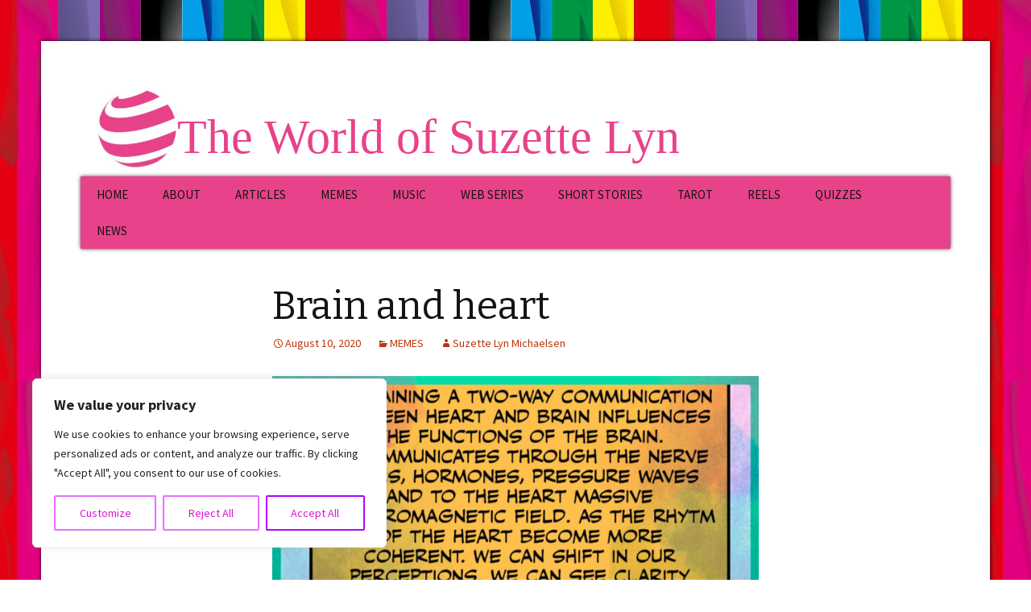

--- FILE ---
content_type: text/html; charset=UTF-8
request_url: https://suzettelyn.com/memes/c/
body_size: 15533
content:
<!DOCTYPE html>
<!--[if IE 7]>
<html class="ie ie7" lang="en-US">
<![endif]-->
<!--[if IE 8]>
<html class="ie ie8" lang="en-US">
<![endif]-->
<!--[if !(IE 7) & !(IE 8)]><!-->
<html lang="en-US">
<!--<![endif]-->
<head>
<meta charset="UTF-8">
<meta name="viewport" content="width=device-width">
<title>Brain and heart | The World of Suzette Lyn</title>
<link rel="profile" href="http://gmpg.org/xfn/11">
<link rel="pingback" href="https://suzettelyn.com/xmlrpc.php">
<!--[if lt IE 9]>
<script src="https://suzettelyn.com/wp-content/themes/twentythirteen/js/html5.js?ver=3.7.0"></script>
<![endif]-->
<style>
#wpadminbar #wp-admin-bar-vtrts_pro_top_button .ab-icon:before {
content: "\f185";
color: #1DAE22;
top: 3px;
}
</style><style>
#wpadminbar #wp-admin-bar-wsm_free_top_button .ab-icon:before {
content: "\f239";
color: #FF9800;
top: 3px;
}
</style><meta name='robots' content='max-image-preview:large' />
<link rel='dns-prefetch' href='//js.stripe.com' />
<link rel='dns-prefetch' href='//fonts.googleapis.com' />
<link rel='dns-prefetch' href='//s.w.org' />
<link href='https://fonts.gstatic.com' crossorigin rel='preconnect' />
<link rel="alternate" type="application/rss+xml" title="The World of Suzette Lyn &raquo; Feed" href="https://suzettelyn.com/feed/" />
<link rel="alternate" type="application/rss+xml" title="The World of Suzette Lyn &raquo; Comments Feed" href="https://suzettelyn.com/comments/feed/" />
<script>
window._wpemojiSettings = {"baseUrl":"https:\/\/s.w.org\/images\/core\/emoji\/13.1.0\/72x72\/","ext":".png","svgUrl":"https:\/\/s.w.org\/images\/core\/emoji\/13.1.0\/svg\/","svgExt":".svg","source":{"concatemoji":"https:\/\/suzettelyn.com\/wp-includes\/js\/wp-emoji-release.min.js?ver=5.8.12"}};
!function(e,a,t){var n,r,o,i=a.createElement("canvas"),p=i.getContext&&i.getContext("2d");function s(e,t){var a=String.fromCharCode;p.clearRect(0,0,i.width,i.height),p.fillText(a.apply(this,e),0,0);e=i.toDataURL();return p.clearRect(0,0,i.width,i.height),p.fillText(a.apply(this,t),0,0),e===i.toDataURL()}function c(e){var t=a.createElement("script");t.src=e,t.defer=t.type="text/javascript",a.getElementsByTagName("head")[0].appendChild(t)}for(o=Array("flag","emoji"),t.supports={everything:!0,everythingExceptFlag:!0},r=0;r<o.length;r++)t.supports[o[r]]=function(e){if(!p||!p.fillText)return!1;switch(p.textBaseline="top",p.font="600 32px Arial",e){case"flag":return s([127987,65039,8205,9895,65039],[127987,65039,8203,9895,65039])?!1:!s([55356,56826,55356,56819],[55356,56826,8203,55356,56819])&&!s([55356,57332,56128,56423,56128,56418,56128,56421,56128,56430,56128,56423,56128,56447],[55356,57332,8203,56128,56423,8203,56128,56418,8203,56128,56421,8203,56128,56430,8203,56128,56423,8203,56128,56447]);case"emoji":return!s([10084,65039,8205,55357,56613],[10084,65039,8203,55357,56613])}return!1}(o[r]),t.supports.everything=t.supports.everything&&t.supports[o[r]],"flag"!==o[r]&&(t.supports.everythingExceptFlag=t.supports.everythingExceptFlag&&t.supports[o[r]]);t.supports.everythingExceptFlag=t.supports.everythingExceptFlag&&!t.supports.flag,t.DOMReady=!1,t.readyCallback=function(){t.DOMReady=!0},t.supports.everything||(n=function(){t.readyCallback()},a.addEventListener?(a.addEventListener("DOMContentLoaded",n,!1),e.addEventListener("load",n,!1)):(e.attachEvent("onload",n),a.attachEvent("onreadystatechange",function(){"complete"===a.readyState&&t.readyCallback()})),(n=t.source||{}).concatemoji?c(n.concatemoji):n.wpemoji&&n.twemoji&&(c(n.twemoji),c(n.wpemoji)))}(window,document,window._wpemojiSettings);
</script>
<style>
img.wp-smiley,
img.emoji {
display: inline !important;
border: none !important;
box-shadow: none !important;
height: 1em !important;
width: 1em !important;
margin: 0 .07em !important;
vertical-align: -0.1em !important;
background: none !important;
padding: 0 !important;
}
</style>
<!-- <link rel='stylesheet' id='wp-block-library-css'  href='https://suzettelyn.com/wp-includes/css/dist/block-library/style.min.css?ver=5.8.12' media='all' /> -->
<link rel="stylesheet" type="text/css" href="//suzettelyn.com/wp-content/cache/wpfc-minified/fix39nr/by2sr.css" media="all"/>
<style id='wp-block-library-theme-inline-css'>
#start-resizable-editor-section{display:none}.wp-block-audio figcaption{color:#555;font-size:13px;text-align:center}.is-dark-theme .wp-block-audio figcaption{color:hsla(0,0%,100%,.65)}.wp-block-code{font-family:Menlo,Consolas,monaco,monospace;color:#1e1e1e;padding:.8em 1em;border:1px solid #ddd;border-radius:4px}.wp-block-embed figcaption{color:#555;font-size:13px;text-align:center}.is-dark-theme .wp-block-embed figcaption{color:hsla(0,0%,100%,.65)}.blocks-gallery-caption{color:#555;font-size:13px;text-align:center}.is-dark-theme .blocks-gallery-caption{color:hsla(0,0%,100%,.65)}.wp-block-image figcaption{color:#555;font-size:13px;text-align:center}.is-dark-theme .wp-block-image figcaption{color:hsla(0,0%,100%,.65)}.wp-block-pullquote{border-top:4px solid;border-bottom:4px solid;margin-bottom:1.75em;color:currentColor}.wp-block-pullquote__citation,.wp-block-pullquote cite,.wp-block-pullquote footer{color:currentColor;text-transform:uppercase;font-size:.8125em;font-style:normal}.wp-block-quote{border-left:.25em solid;margin:0 0 1.75em;padding-left:1em}.wp-block-quote cite,.wp-block-quote footer{color:currentColor;font-size:.8125em;position:relative;font-style:normal}.wp-block-quote.has-text-align-right{border-left:none;border-right:.25em solid;padding-left:0;padding-right:1em}.wp-block-quote.has-text-align-center{border:none;padding-left:0}.wp-block-quote.is-large,.wp-block-quote.is-style-large{border:none}.wp-block-search .wp-block-search__label{font-weight:700}.wp-block-group.has-background{padding:1.25em 2.375em;margin-top:0;margin-bottom:0}.wp-block-separator{border:none;border-bottom:2px solid;margin-left:auto;margin-right:auto;opacity:.4}.wp-block-separator:not(.is-style-wide):not(.is-style-dots){width:100px}.wp-block-separator.has-background:not(.is-style-dots){border-bottom:none;height:1px}.wp-block-separator.has-background:not(.is-style-wide):not(.is-style-dots){height:2px}.wp-block-table thead{border-bottom:3px solid}.wp-block-table tfoot{border-top:3px solid}.wp-block-table td,.wp-block-table th{padding:.5em;border:1px solid;word-break:normal}.wp-block-table figcaption{color:#555;font-size:13px;text-align:center}.is-dark-theme .wp-block-table figcaption{color:hsla(0,0%,100%,.65)}.wp-block-video figcaption{color:#555;font-size:13px;text-align:center}.is-dark-theme .wp-block-video figcaption{color:hsla(0,0%,100%,.65)}.wp-block-template-part.has-background{padding:1.25em 2.375em;margin-top:0;margin-bottom:0}#end-resizable-editor-section{display:none}
</style>
<!-- <link rel='stylesheet' id='dashicons-css'  href='https://suzettelyn.com/wp-includes/css/dashicons.min.css?ver=5.8.12' media='all' /> -->
<!-- <link rel='stylesheet' id='catch-instagram-feed-gallery-widget-css'  href='https://suzettelyn.com/wp-content/plugins/catch-instagram-feed-gallery-widget/public/css/catch-instagram-feed-gallery-widget-public.css?ver=2.3.3' media='all' /> -->
<!-- <link rel='stylesheet' id='wpedon-css'  href='https://suzettelyn.com/wp-content/plugins/easy-paypal-donation//assets/css/wpedon.css?ver=1.4.2' media='all' /> -->
<!-- <link rel='stylesheet' id='rpt_front_style-css'  href='https://suzettelyn.com/wp-content/plugins/related-posts-thumbnails/assets/css/front.css?ver=1.9.0' media='all' /> -->
<!-- <link rel='stylesheet' id='wpemfb-lightbox-css'  href='https://suzettelyn.com/wp-content/plugins/wp-embed-facebook/templates/lightbox/css/lightbox.css?ver=3.0.8' media='all' /> -->
<!-- <link rel='stylesheet' id='wsm-style-css'  href='https://suzettelyn.com/wp-content/plugins/wp-stats-manager/css/style.css?ver=1.2' media='all' /> -->
<link rel="stylesheet" type="text/css" href="//suzettelyn.com/wp-content/cache/wpfc-minified/de7n2q01/8eu95.css" media="all"/>
<link rel='stylesheet' id='twentythirteen-fonts-css'  href='https://fonts.googleapis.com/css?family=Source+Sans+Pro%3A300%2C400%2C700%2C300italic%2C400italic%2C700italic%7CBitter%3A400%2C700&#038;subset=latin%2Clatin-ext&#038;display=fallback' media='all' />
<!-- <link rel='stylesheet' id='genericons-css'  href='https://suzettelyn.com/wp-content/themes/twentythirteen/genericons/genericons.css?ver=3.0.3' media='all' /> -->
<!-- <link rel='stylesheet' id='twentythirteen-style-css'  href='https://suzettelyn.com/wp-content/themes/twentythirteen-child/style.css?ver=20190507' media='all' /> -->
<!-- <link rel='stylesheet' id='twentythirteen-block-style-css'  href='https://suzettelyn.com/wp-content/themes/twentythirteen/css/blocks.css?ver=20190102' media='all' /> -->
<link rel="stylesheet" type="text/css" href="//suzettelyn.com/wp-content/cache/wpfc-minified/8n4m7cmd/by2sr.css" media="all"/>
<!--[if lt IE 9]>
<link rel='stylesheet' id='twentythirteen-ie-css'  href='https://suzettelyn.com/wp-content/themes/twentythirteen/css/ie.css?ver=20150214' media='all' />
<![endif]-->
<!-- <link rel='stylesheet' id='dflip-style-css'  href='https://suzettelyn.com/wp-content/plugins/3d-flipbook-dflip-lite/assets/css/dflip.min.css?ver=2.0.86' media='all' /> -->
<link rel="stylesheet" type="text/css" href="//suzettelyn.com/wp-content/cache/wpfc-minified/fcxkubp6/1xhly.css" media="all"/>
<script id='cookie-law-info-js-extra'>
var _ckyConfig = {"_ipData":[],"_assetsURL":"https:\/\/suzettelyn.com\/wp-content\/plugins\/cookie-law-info\/lite\/frontend\/images\/","_publicURL":"https:\/\/suzettelyn.com","_expiry":"365","_categories":[{"name":"Necessary","slug":"necessary","isNecessary":true,"ccpaDoNotSell":true,"cookies":[],"active":true,"defaultConsent":{"gdpr":true,"ccpa":true}},{"name":"Functional","slug":"functional","isNecessary":false,"ccpaDoNotSell":true,"cookies":[],"active":true,"defaultConsent":{"gdpr":false,"ccpa":false}},{"name":"Analytics","slug":"analytics","isNecessary":false,"ccpaDoNotSell":true,"cookies":[],"active":true,"defaultConsent":{"gdpr":false,"ccpa":false}},{"name":"Performance","slug":"performance","isNecessary":false,"ccpaDoNotSell":true,"cookies":[],"active":true,"defaultConsent":{"gdpr":false,"ccpa":false}},{"name":"Advertisement","slug":"advertisement","isNecessary":false,"ccpaDoNotSell":true,"cookies":[],"active":true,"defaultConsent":{"gdpr":false,"ccpa":false}}],"_activeLaw":"gdpr","_rootDomain":"","_block":"1","_showBanner":"1","_bannerConfig":{"settings":{"type":"box","position":"bottom-left","applicableLaw":"gdpr"},"behaviours":{"reloadBannerOnAccept":false,"loadAnalyticsByDefault":false,"animations":{"onLoad":"animate","onHide":"sticky"}},"config":{"revisitConsent":{"status":true,"tag":"revisit-consent","position":"bottom-left","meta":{"url":"#"},"styles":{"background-color":"#E86EFF"},"elements":{"title":{"type":"text","tag":"revisit-consent-title","status":true,"styles":{"color":"#0056a7"}}}},"preferenceCenter":{"toggle":{"status":true,"tag":"detail-category-toggle","type":"toggle","states":{"active":{"styles":{"background-color":"#1863DC"}},"inactive":{"styles":{"background-color":"#D0D5D2"}}}}},"categoryPreview":{"status":false,"toggle":{"status":true,"tag":"detail-category-preview-toggle","type":"toggle","states":{"active":{"styles":{"background-color":"#1863DC"}},"inactive":{"styles":{"background-color":"#D0D5D2"}}}}},"videoPlaceholder":{"status":true,"styles":{"background-color":"#000000","border-color":"#000000","color":"#ffffff"}},"readMore":{"status":false,"tag":"readmore-button","type":"link","meta":{"noFollow":true,"newTab":true},"styles":{"color":"#D816CE","background-color":"transparent","border-color":"transparent"}},"auditTable":{"status":true},"optOption":{"status":true,"toggle":{"status":true,"tag":"optout-option-toggle","type":"toggle","states":{"active":{"styles":{"background-color":"#1863dc"}},"inactive":{"styles":{"background-color":"#FFFFFF"}}}}}}},"_version":"3.1.7","_logConsent":"1","_tags":[{"tag":"accept-button","styles":{"color":"#D816CE","background-color":"#FFFFFF","border-color":"#AE05FF"}},{"tag":"reject-button","styles":{"color":"#D816CE","background-color":"transparent","border-color":"#E86EFF"}},{"tag":"settings-button","styles":{"color":"#D816CE","background-color":"transparent","border-color":"#E86EFF"}},{"tag":"readmore-button","styles":{"color":"#D816CE","background-color":"transparent","border-color":"transparent"}},{"tag":"donotsell-button","styles":{"color":"#1863DC","background-color":"transparent","border-color":"transparent"}},{"tag":"accept-button","styles":{"color":"#D816CE","background-color":"#FFFFFF","border-color":"#AE05FF"}},{"tag":"revisit-consent","styles":{"background-color":"#E86EFF"}}],"_shortCodes":[{"key":"cky_readmore","content":"<a href=\"#\" class=\"cky-policy\" aria-label=\"Cookie Policy\" target=\"_blank\" rel=\"noopener\" data-cky-tag=\"readmore-button\">Cookie Policy<\/a>","tag":"readmore-button","status":false,"attributes":{"rel":"nofollow","target":"_blank"}},{"key":"cky_show_desc","content":"<button class=\"cky-show-desc-btn\" data-cky-tag=\"show-desc-button\" aria-label=\"Show more\">Show more<\/button>","tag":"show-desc-button","status":true,"attributes":[]},{"key":"cky_hide_desc","content":"<button class=\"cky-show-desc-btn\" data-cky-tag=\"hide-desc-button\" aria-label=\"Show less\">Show less<\/button>","tag":"hide-desc-button","status":true,"attributes":[]},{"key":"cky_category_toggle_label","content":"[cky_{{status}}_category_label] [cky_preference_{{category_slug}}_title]","tag":"","status":true,"attributes":[]},{"key":"cky_enable_category_label","content":"Enable","tag":"","status":true,"attributes":[]},{"key":"cky_disable_category_label","content":"Disable","tag":"","status":true,"attributes":[]},{"key":"cky_video_placeholder","content":"<div class=\"video-placeholder-normal\" data-cky-tag=\"video-placeholder\" id=\"[UNIQUEID]\"><p class=\"video-placeholder-text-normal\" data-cky-tag=\"placeholder-title\">Please accept cookies to access this content<\/p><\/div>","tag":"","status":true,"attributes":[]},{"key":"cky_enable_optout_label","content":"Enable","tag":"","status":true,"attributes":[]},{"key":"cky_disable_optout_label","content":"Disable","tag":"","status":true,"attributes":[]},{"key":"cky_optout_toggle_label","content":"[cky_{{status}}_optout_label] [cky_optout_option_title]","tag":"","status":true,"attributes":[]},{"key":"cky_optout_option_title","content":"Do Not Sell or Share My Personal Information","tag":"","status":true,"attributes":[]},{"key":"cky_optout_close_label","content":"Close","tag":"","status":true,"attributes":[]}],"_rtl":"","_providersToBlock":[]};
var _ckyStyles = {"css":".cky-overlay{background: #000000; opacity: 0.4; position: fixed; top: 0; left: 0; width: 100%; height: 100%; z-index: 99999999;}.cky-hide{display: none;}.cky-btn-revisit-wrapper{display: flex; align-items: center; justify-content: center; background: #0056a7; width: 45px; height: 45px; border-radius: 50%; position: fixed; z-index: 999999; cursor: pointer;}.cky-revisit-bottom-left{bottom: 15px; left: 15px;}.cky-revisit-bottom-right{bottom: 15px; right: 15px;}.cky-btn-revisit-wrapper .cky-btn-revisit{display: flex; align-items: center; justify-content: center; background: none; border: none; cursor: pointer; position: relative; margin: 0; padding: 0;}.cky-btn-revisit-wrapper .cky-btn-revisit img{max-width: fit-content; margin: 0; height: 30px; width: 30px;}.cky-revisit-bottom-left:hover::before{content: attr(data-tooltip); position: absolute; background: #4e4b66; color: #ffffff; left: calc(100% + 7px); font-size: 12px; line-height: 16px; width: max-content; padding: 4px 8px; border-radius: 4px;}.cky-revisit-bottom-left:hover::after{position: absolute; content: \"\"; border: 5px solid transparent; left: calc(100% + 2px); border-left-width: 0; border-right-color: #4e4b66;}.cky-revisit-bottom-right:hover::before{content: attr(data-tooltip); position: absolute; background: #4e4b66; color: #ffffff; right: calc(100% + 7px); font-size: 12px; line-height: 16px; width: max-content; padding: 4px 8px; border-radius: 4px;}.cky-revisit-bottom-right:hover::after{position: absolute; content: \"\"; border: 5px solid transparent; right: calc(100% + 2px); border-right-width: 0; border-left-color: #4e4b66;}.cky-revisit-hide{display: none;}.cky-consent-container{position: fixed; width: 440px; box-sizing: border-box; z-index: 9999999; border-radius: 6px;}.cky-consent-container .cky-consent-bar{background: #ffffff; border: 1px solid; padding: 20px 26px; box-shadow: 0 -1px 10px 0 #acabab4d; border-radius: 6px;}.cky-box-bottom-left{bottom: 40px; left: 40px;}.cky-box-bottom-right{bottom: 40px; right: 40px;}.cky-box-top-left{top: 40px; left: 40px;}.cky-box-top-right{top: 40px; right: 40px;}.cky-custom-brand-logo-wrapper .cky-custom-brand-logo{width: 100px; height: auto; margin: 0 0 12px 0;}.cky-notice .cky-title{color: #212121; font-weight: 700; font-size: 18px; line-height: 24px; margin: 0 0 12px 0;}.cky-notice-des *,.cky-preference-content-wrapper *,.cky-accordion-header-des *,.cky-gpc-wrapper .cky-gpc-desc *{font-size: 14px;}.cky-notice-des{color: #212121; font-size: 14px; line-height: 24px; font-weight: 400;}.cky-notice-des img{height: 25px; width: 25px;}.cky-consent-bar .cky-notice-des p,.cky-gpc-wrapper .cky-gpc-desc p,.cky-preference-body-wrapper .cky-preference-content-wrapper p,.cky-accordion-header-wrapper .cky-accordion-header-des p,.cky-cookie-des-table li div:last-child p{color: inherit; margin-top: 0; overflow-wrap: break-word;}.cky-notice-des P:last-child,.cky-preference-content-wrapper p:last-child,.cky-cookie-des-table li div:last-child p:last-child,.cky-gpc-wrapper .cky-gpc-desc p:last-child{margin-bottom: 0;}.cky-notice-des a.cky-policy,.cky-notice-des button.cky-policy{font-size: 14px; color: #1863dc; white-space: nowrap; cursor: pointer; background: transparent; border: 1px solid; text-decoration: underline;}.cky-notice-des button.cky-policy{padding: 0;}.cky-notice-des a.cky-policy:focus-visible,.cky-notice-des button.cky-policy:focus-visible,.cky-preference-content-wrapper .cky-show-desc-btn:focus-visible,.cky-accordion-header .cky-accordion-btn:focus-visible,.cky-preference-header .cky-btn-close:focus-visible,.cky-switch input[type=\"checkbox\"]:focus-visible,.cky-footer-wrapper a:focus-visible,.cky-btn:focus-visible{outline: 2px solid #1863dc; outline-offset: 2px;}.cky-btn:focus:not(:focus-visible),.cky-accordion-header .cky-accordion-btn:focus:not(:focus-visible),.cky-preference-content-wrapper .cky-show-desc-btn:focus:not(:focus-visible),.cky-btn-revisit-wrapper .cky-btn-revisit:focus:not(:focus-visible),.cky-preference-header .cky-btn-close:focus:not(:focus-visible),.cky-consent-bar .cky-banner-btn-close:focus:not(:focus-visible){outline: 0;}button.cky-show-desc-btn:not(:hover):not(:active){color: #1863dc; background: transparent;}button.cky-accordion-btn:not(:hover):not(:active),button.cky-banner-btn-close:not(:hover):not(:active),button.cky-btn-revisit:not(:hover):not(:active),button.cky-btn-close:not(:hover):not(:active){background: transparent;}.cky-consent-bar button:hover,.cky-modal.cky-modal-open button:hover,.cky-consent-bar button:focus,.cky-modal.cky-modal-open button:focus{text-decoration: none;}.cky-notice-btn-wrapper{display: flex; justify-content: flex-start; align-items: center; flex-wrap: wrap; margin-top: 16px;}.cky-notice-btn-wrapper .cky-btn{text-shadow: none; box-shadow: none;}.cky-btn{flex: auto; max-width: 100%; font-size: 14px; font-family: inherit; line-height: 24px; padding: 8px; font-weight: 500; margin: 0 8px 0 0; border-radius: 2px; cursor: pointer; text-align: center; text-transform: none; min-height: 0;}.cky-btn:hover{opacity: 0.8;}.cky-btn-customize{color: #1863dc; background: transparent; border: 2px solid #1863dc;}.cky-btn-reject{color: #1863dc; background: transparent; border: 2px solid #1863dc;}.cky-btn-accept{background: #1863dc; color: #ffffff; border: 2px solid #1863dc;}.cky-btn:last-child{margin-right: 0;}@media (max-width: 576px){.cky-box-bottom-left{bottom: 0; left: 0;}.cky-box-bottom-right{bottom: 0; right: 0;}.cky-box-top-left{top: 0; left: 0;}.cky-box-top-right{top: 0; right: 0;}}@media (max-width: 440px){.cky-box-bottom-left, .cky-box-bottom-right, .cky-box-top-left, .cky-box-top-right{width: 100%; max-width: 100%;}.cky-consent-container .cky-consent-bar{padding: 20px 0;}.cky-custom-brand-logo-wrapper, .cky-notice .cky-title, .cky-notice-des, .cky-notice-btn-wrapper{padding: 0 24px;}.cky-notice-des{max-height: 40vh; overflow-y: scroll;}.cky-notice-btn-wrapper{flex-direction: column; margin-top: 0;}.cky-btn{width: 100%; margin: 10px 0 0 0;}.cky-notice-btn-wrapper .cky-btn-customize{order: 2;}.cky-notice-btn-wrapper .cky-btn-reject{order: 3;}.cky-notice-btn-wrapper .cky-btn-accept{order: 1; margin-top: 16px;}}@media (max-width: 352px){.cky-notice .cky-title{font-size: 16px;}.cky-notice-des *{font-size: 12px;}.cky-notice-des, .cky-btn{font-size: 12px;}}.cky-modal.cky-modal-open{display: flex; visibility: visible; -webkit-transform: translate(-50%, -50%); -moz-transform: translate(-50%, -50%); -ms-transform: translate(-50%, -50%); -o-transform: translate(-50%, -50%); transform: translate(-50%, -50%); top: 50%; left: 50%; transition: all 1s ease;}.cky-modal{box-shadow: 0 32px 68px rgba(0, 0, 0, 0.3); margin: 0 auto; position: fixed; max-width: 100%; background: #ffffff; top: 50%; box-sizing: border-box; border-radius: 6px; z-index: 999999999; color: #212121; -webkit-transform: translate(-50%, 100%); -moz-transform: translate(-50%, 100%); -ms-transform: translate(-50%, 100%); -o-transform: translate(-50%, 100%); transform: translate(-50%, 100%); visibility: hidden; transition: all 0s ease;}.cky-preference-center{max-height: 79vh; overflow: hidden; width: 845px; overflow: hidden; flex: 1 1 0; display: flex; flex-direction: column; border-radius: 6px;}.cky-preference-header{display: flex; align-items: center; justify-content: space-between; padding: 22px 24px; border-bottom: 1px solid;}.cky-preference-header .cky-preference-title{font-size: 18px; font-weight: 700; line-height: 24px;}.cky-preference-header .cky-btn-close{margin: 0; cursor: pointer; vertical-align: middle; padding: 0; background: none; border: none; width: auto; height: auto; min-height: 0; line-height: 0; text-shadow: none; box-shadow: none;}.cky-preference-header .cky-btn-close img{margin: 0; height: 10px; width: 10px;}.cky-preference-body-wrapper{padding: 0 24px; flex: 1; overflow: auto; box-sizing: border-box;}.cky-preference-content-wrapper,.cky-gpc-wrapper .cky-gpc-desc{font-size: 14px; line-height: 24px; font-weight: 400; padding: 12px 0;}.cky-preference-content-wrapper{border-bottom: 1px solid;}.cky-preference-content-wrapper img{height: 25px; width: 25px;}.cky-preference-content-wrapper .cky-show-desc-btn{font-size: 14px; font-family: inherit; color: #1863dc; text-decoration: none; line-height: 24px; padding: 0; margin: 0; white-space: nowrap; cursor: pointer; background: transparent; border-color: transparent; text-transform: none; min-height: 0; text-shadow: none; box-shadow: none;}.cky-accordion-wrapper{margin-bottom: 10px;}.cky-accordion{border-bottom: 1px solid;}.cky-accordion:last-child{border-bottom: none;}.cky-accordion .cky-accordion-item{display: flex; margin-top: 10px;}.cky-accordion .cky-accordion-body{display: none;}.cky-accordion.cky-accordion-active .cky-accordion-body{display: block; padding: 0 22px; margin-bottom: 16px;}.cky-accordion-header-wrapper{cursor: pointer; width: 100%;}.cky-accordion-item .cky-accordion-header{display: flex; justify-content: space-between; align-items: center;}.cky-accordion-header .cky-accordion-btn{font-size: 16px; font-family: inherit; color: #212121; line-height: 24px; background: none; border: none; font-weight: 700; padding: 0; margin: 0; cursor: pointer; text-transform: none; min-height: 0; text-shadow: none; box-shadow: none;}.cky-accordion-header .cky-always-active{color: #008000; font-weight: 600; line-height: 24px; font-size: 14px;}.cky-accordion-header-des{font-size: 14px; line-height: 24px; margin: 10px 0 16px 0;}.cky-accordion-chevron{margin-right: 22px; position: relative; cursor: pointer;}.cky-accordion-chevron-hide{display: none;}.cky-accordion .cky-accordion-chevron i::before{content: \"\"; position: absolute; border-right: 1.4px solid; border-bottom: 1.4px solid; border-color: inherit; height: 6px; width: 6px; -webkit-transform: rotate(-45deg); -moz-transform: rotate(-45deg); -ms-transform: rotate(-45deg); -o-transform: rotate(-45deg); transform: rotate(-45deg); transition: all 0.2s ease-in-out; top: 8px;}.cky-accordion.cky-accordion-active .cky-accordion-chevron i::before{-webkit-transform: rotate(45deg); -moz-transform: rotate(45deg); -ms-transform: rotate(45deg); -o-transform: rotate(45deg); transform: rotate(45deg);}.cky-audit-table{background: #f4f4f4; border-radius: 6px;}.cky-audit-table .cky-empty-cookies-text{color: inherit; font-size: 12px; line-height: 24px; margin: 0; padding: 10px;}.cky-audit-table .cky-cookie-des-table{font-size: 12px; line-height: 24px; font-weight: normal; padding: 15px 10px; border-bottom: 1px solid; border-bottom-color: inherit; margin: 0;}.cky-audit-table .cky-cookie-des-table:last-child{border-bottom: none;}.cky-audit-table .cky-cookie-des-table li{list-style-type: none; display: flex; padding: 3px 0;}.cky-audit-table .cky-cookie-des-table li:first-child{padding-top: 0;}.cky-cookie-des-table li div:first-child{width: 100px; font-weight: 600; word-break: break-word; word-wrap: break-word;}.cky-cookie-des-table li div:last-child{flex: 1; word-break: break-word; word-wrap: break-word; margin-left: 8px;}.cky-footer-shadow{display: block; width: 100%; height: 40px; background: linear-gradient(180deg, rgba(255, 255, 255, 0) 0%, #ffffff 100%); position: absolute; bottom: calc(100% - 1px);}.cky-footer-wrapper{position: relative;}.cky-prefrence-btn-wrapper{display: flex; flex-wrap: wrap; align-items: center; justify-content: center; padding: 22px 24px; border-top: 1px solid;}.cky-prefrence-btn-wrapper .cky-btn{flex: auto; max-width: 100%; text-shadow: none; box-shadow: none;}.cky-btn-preferences{color: #1863dc; background: transparent; border: 2px solid #1863dc;}.cky-preference-header,.cky-preference-body-wrapper,.cky-preference-content-wrapper,.cky-accordion-wrapper,.cky-accordion,.cky-accordion-wrapper,.cky-footer-wrapper,.cky-prefrence-btn-wrapper{border-color: inherit;}@media (max-width: 845px){.cky-modal{max-width: calc(100% - 16px);}}@media (max-width: 576px){.cky-modal{max-width: 100%;}.cky-preference-center{max-height: 100vh;}.cky-prefrence-btn-wrapper{flex-direction: column;}.cky-accordion.cky-accordion-active .cky-accordion-body{padding-right: 0;}.cky-prefrence-btn-wrapper .cky-btn{width: 100%; margin: 10px 0 0 0;}.cky-prefrence-btn-wrapper .cky-btn-reject{order: 3;}.cky-prefrence-btn-wrapper .cky-btn-accept{order: 1; margin-top: 0;}.cky-prefrence-btn-wrapper .cky-btn-preferences{order: 2;}}@media (max-width: 425px){.cky-accordion-chevron{margin-right: 15px;}.cky-notice-btn-wrapper{margin-top: 0;}.cky-accordion.cky-accordion-active .cky-accordion-body{padding: 0 15px;}}@media (max-width: 352px){.cky-preference-header .cky-preference-title{font-size: 16px;}.cky-preference-header{padding: 16px 24px;}.cky-preference-content-wrapper *, .cky-accordion-header-des *{font-size: 12px;}.cky-preference-content-wrapper, .cky-preference-content-wrapper .cky-show-more, .cky-accordion-header .cky-always-active, .cky-accordion-header-des, .cky-preference-content-wrapper .cky-show-desc-btn, .cky-notice-des a.cky-policy{font-size: 12px;}.cky-accordion-header .cky-accordion-btn{font-size: 14px;}}.cky-switch{display: flex;}.cky-switch input[type=\"checkbox\"]{position: relative; width: 44px; height: 24px; margin: 0; background: #d0d5d2; -webkit-appearance: none; border-radius: 50px; cursor: pointer; outline: 0; border: none; top: 0;}.cky-switch input[type=\"checkbox\"]:checked{background: #1863dc;}.cky-switch input[type=\"checkbox\"]:before{position: absolute; content: \"\"; height: 20px; width: 20px; left: 2px; bottom: 2px; border-radius: 50%; background-color: white; -webkit-transition: 0.4s; transition: 0.4s; margin: 0;}.cky-switch input[type=\"checkbox\"]:after{display: none;}.cky-switch input[type=\"checkbox\"]:checked:before{-webkit-transform: translateX(20px); -ms-transform: translateX(20px); transform: translateX(20px);}@media (max-width: 425px){.cky-switch input[type=\"checkbox\"]{width: 38px; height: 21px;}.cky-switch input[type=\"checkbox\"]:before{height: 17px; width: 17px;}.cky-switch input[type=\"checkbox\"]:checked:before{-webkit-transform: translateX(17px); -ms-transform: translateX(17px); transform: translateX(17px);}}.cky-consent-bar .cky-banner-btn-close{position: absolute; right: 9px; top: 5px; background: none; border: none; cursor: pointer; padding: 0; margin: 0; min-height: 0; line-height: 0; height: auto; width: auto; text-shadow: none; box-shadow: none;}.cky-consent-bar .cky-banner-btn-close img{height: 9px; width: 9px; margin: 0;}.cky-notice-group{font-size: 14px; line-height: 24px; font-weight: 400; color: #212121;}.cky-notice-btn-wrapper .cky-btn-do-not-sell{font-size: 14px; line-height: 24px; padding: 6px 0; margin: 0; font-weight: 500; background: none; border-radius: 2px; border: none; cursor: pointer; text-align: left; color: #1863dc; background: transparent; border-color: transparent; box-shadow: none; text-shadow: none;}.cky-consent-bar .cky-banner-btn-close:focus-visible,.cky-notice-btn-wrapper .cky-btn-do-not-sell:focus-visible,.cky-opt-out-btn-wrapper .cky-btn:focus-visible,.cky-opt-out-checkbox-wrapper input[type=\"checkbox\"].cky-opt-out-checkbox:focus-visible{outline: 2px solid #1863dc; outline-offset: 2px;}@media (max-width: 440px){.cky-consent-container{width: 100%;}}@media (max-width: 352px){.cky-notice-des a.cky-policy, .cky-notice-btn-wrapper .cky-btn-do-not-sell{font-size: 12px;}}.cky-opt-out-wrapper{padding: 12px 0;}.cky-opt-out-wrapper .cky-opt-out-checkbox-wrapper{display: flex; align-items: center;}.cky-opt-out-checkbox-wrapper .cky-opt-out-checkbox-label{font-size: 16px; font-weight: 700; line-height: 24px; margin: 0 0 0 12px; cursor: pointer;}.cky-opt-out-checkbox-wrapper input[type=\"checkbox\"].cky-opt-out-checkbox{background-color: #ffffff; border: 1px solid black; width: 20px; height: 18.5px; margin: 0; -webkit-appearance: none; position: relative; display: flex; align-items: center; justify-content: center; border-radius: 2px; cursor: pointer;}.cky-opt-out-checkbox-wrapper input[type=\"checkbox\"].cky-opt-out-checkbox:checked{background-color: #1863dc; border: none;}.cky-opt-out-checkbox-wrapper input[type=\"checkbox\"].cky-opt-out-checkbox:checked::after{left: 6px; bottom: 4px; width: 7px; height: 13px; border: solid #ffffff; border-width: 0 3px 3px 0; border-radius: 2px; -webkit-transform: rotate(45deg); -ms-transform: rotate(45deg); transform: rotate(45deg); content: \"\"; position: absolute; box-sizing: border-box;}.cky-opt-out-checkbox-wrapper.cky-disabled .cky-opt-out-checkbox-label,.cky-opt-out-checkbox-wrapper.cky-disabled input[type=\"checkbox\"].cky-opt-out-checkbox{cursor: no-drop;}.cky-gpc-wrapper{margin: 0 0 0 32px;}.cky-footer-wrapper .cky-opt-out-btn-wrapper{display: flex; flex-wrap: wrap; align-items: center; justify-content: center; padding: 22px 24px;}.cky-opt-out-btn-wrapper .cky-btn{flex: auto; max-width: 100%; text-shadow: none; box-shadow: none;}.cky-opt-out-btn-wrapper .cky-btn-cancel{border: 1px solid #dedfe0; background: transparent; color: #858585;}.cky-opt-out-btn-wrapper .cky-btn-confirm{background: #1863dc; color: #ffffff; border: 1px solid #1863dc;}@media (max-width: 352px){.cky-opt-out-checkbox-wrapper .cky-opt-out-checkbox-label{font-size: 14px;}.cky-gpc-wrapper .cky-gpc-desc, .cky-gpc-wrapper .cky-gpc-desc *{font-size: 12px;}.cky-opt-out-checkbox-wrapper input[type=\"checkbox\"].cky-opt-out-checkbox{width: 16px; height: 16px;}.cky-opt-out-checkbox-wrapper input[type=\"checkbox\"].cky-opt-out-checkbox:checked::after{left: 5px; bottom: 4px; width: 3px; height: 9px;}.cky-gpc-wrapper{margin: 0 0 0 28px;}}.video-placeholder-youtube{background-size: 100% 100%; background-position: center; background-repeat: no-repeat; background-color: #b2b0b059; position: relative; display: flex; align-items: center; justify-content: center; max-width: 100%;}.video-placeholder-text-youtube{text-align: center; align-items: center; padding: 10px 16px; background-color: #000000cc; color: #ffffff; border: 1px solid; border-radius: 2px; cursor: pointer;}.video-placeholder-normal{background-image: url(\"\/wp-content\/plugins\/cookie-law-info\/lite\/frontend\/images\/placeholder.svg\"); background-size: 80px; background-position: center; background-repeat: no-repeat; background-color: #b2b0b059; position: relative; display: flex; align-items: flex-end; justify-content: center; max-width: 100%;}.video-placeholder-text-normal{align-items: center; padding: 10px 16px; text-align: center; border: 1px solid; border-radius: 2px; cursor: pointer;}.cky-rtl{direction: rtl; text-align: right;}.cky-rtl .cky-banner-btn-close{left: 9px; right: auto;}.cky-rtl .cky-notice-btn-wrapper .cky-btn:last-child{margin-right: 8px;}.cky-rtl .cky-notice-btn-wrapper .cky-btn:first-child{margin-right: 0;}.cky-rtl .cky-notice-btn-wrapper{margin-left: 0; margin-right: 15px;}.cky-rtl .cky-prefrence-btn-wrapper .cky-btn{margin-right: 8px;}.cky-rtl .cky-prefrence-btn-wrapper .cky-btn:first-child{margin-right: 0;}.cky-rtl .cky-accordion .cky-accordion-chevron i::before{border: none; border-left: 1.4px solid; border-top: 1.4px solid; left: 12px;}.cky-rtl .cky-accordion.cky-accordion-active .cky-accordion-chevron i::before{-webkit-transform: rotate(-135deg); -moz-transform: rotate(-135deg); -ms-transform: rotate(-135deg); -o-transform: rotate(-135deg); transform: rotate(-135deg);}@media (max-width: 768px){.cky-rtl .cky-notice-btn-wrapper{margin-right: 0;}}@media (max-width: 576px){.cky-rtl .cky-notice-btn-wrapper .cky-btn:last-child{margin-right: 0;}.cky-rtl .cky-prefrence-btn-wrapper .cky-btn{margin-right: 0;}.cky-rtl .cky-accordion.cky-accordion-active .cky-accordion-body{padding: 0 22px 0 0;}}@media (max-width: 425px){.cky-rtl .cky-accordion.cky-accordion-active .cky-accordion-body{padding: 0 15px 0 0;}}.cky-rtl .cky-opt-out-btn-wrapper .cky-btn{margin-right: 12px;}.cky-rtl .cky-opt-out-btn-wrapper .cky-btn:first-child{margin-right: 0;}.cky-rtl .cky-opt-out-checkbox-wrapper .cky-opt-out-checkbox-label{margin: 0 12px 0 0;}"};
</script>
<script src='//suzettelyn.com/wp-content/cache/wpfc-minified/d3lhtq91/1310.js' type="text/javascript"></script>
<!-- <script src='https://suzettelyn.com/wp-content/plugins/cookie-law-info/lite/frontend/js/script.min.js?ver=3.1.7' id='cookie-law-info-js'></script> -->
<script id='ahc_front_js-js-extra'>
var ahc_ajax_front = {"ajax_url":"https:\/\/suzettelyn.com\/wp-admin\/admin-ajax.php","page_id":"565","page_title":"Brain and heart","post_type":"post"};
</script>
<script src='//suzettelyn.com/wp-content/cache/wpfc-minified/g1kj4s70/4nze.js' type="text/javascript"></script>
<!-- <script src='https://suzettelyn.com/wp-content/plugins/visitors-traffic-real-time-statistics-pro/js/front.js?ver=5.8.12' id='ahc_front_js-js'></script> -->
<!-- <script src='https://suzettelyn.com/wp-includes/js/jquery/jquery.min.js?ver=3.6.0' id='jquery-core-js'></script> -->
<!-- <script src='https://suzettelyn.com/wp-includes/js/jquery/jquery-migrate.min.js?ver=3.3.2' id='jquery-migrate-js'></script> -->
<!-- <script src='https://suzettelyn.com/wp-content/plugins/catch-instagram-feed-gallery-widget/public/js/catch-instagram-feed-gallery-widget-public.js?ver=2.3.3' id='catch-instagram-feed-gallery-widget-js'></script> -->
<!-- <script src='https://suzettelyn.com/wp-content/plugins/wp-embed-facebook/templates/lightbox/js/lightbox.min.js?ver=3.0.8' id='wpemfb-lightbox-js'></script> -->
<script id='wpemfb-fbjs-js-extra'>
var WEF = {"local":"en_US","version":"v6.0","fb_id":"1479357298926689"};
</script>
<script src='//suzettelyn.com/wp-content/cache/wpfc-minified/lm3xd7oz/bjph8.js' type="text/javascript"></script>
<!-- <script src='https://suzettelyn.com/wp-content/plugins/wp-embed-facebook/inc/js/fb.min.js?ver=3.0.8' id='wpemfb-fbjs-js'></script> -->
<link rel="https://api.w.org/" href="https://suzettelyn.com/wp-json/" /><link rel="alternate" type="application/json" href="https://suzettelyn.com/wp-json/wp/v2/posts/565" /><link rel="EditURI" type="application/rsd+xml" title="RSD" href="https://suzettelyn.com/xmlrpc.php?rsd" />
<link rel="wlwmanifest" type="application/wlwmanifest+xml" href="https://suzettelyn.com/wp-includes/wlwmanifest.xml" /> 
<meta name="generator" content="WordPress 5.8.12" />
<link rel="canonical" href="https://suzettelyn.com/memes/c/" />
<link rel='shortlink' href='https://suzettelyn.com/?p=565' />
<link rel="alternate" type="application/json+oembed" href="https://suzettelyn.com/wp-json/oembed/1.0/embed?url=https%3A%2F%2Fsuzettelyn.com%2Fmemes%2Fc%2F" />
<link rel="alternate" type="text/xml+oembed" href="https://suzettelyn.com/wp-json/oembed/1.0/embed?url=https%3A%2F%2Fsuzettelyn.com%2Fmemes%2Fc%2F&#038;format=xml" />
<style id="cky-style-inline">[data-cky-tag]{visibility:hidden;}</style><meta property="fb:app_id" content="1479357298926689"/><!-- Google Tag Manager -->
<script>(function(w,d,s,l,i){w[l]=w[l]||[];w[l].push({'gtm.start':
new Date().getTime(),event:'gtm.js'});var f=d.getElementsByTagName(s)[0],
j=d.createElement(s),dl=l!='dataLayer'?'&l='+l:'';j.async=true;j.src=
'https://www.googletagmanager.com/gtm.js?id='+i+dl;f.parentNode.insertBefore(j,f);
})(window,document,'script','dataLayer','GTM-KDCVJ4V');</script>
<!-- End Google Tag Manager -->
<script data-ad-client="ca-pub-9691125108428543" async src="https://pagead2.googlesyndication.com/pagead/js/adsbygoogle.js"></script>			<style>
#related_posts_thumbnails li{
border-right: 1px solid #d827ac;
background-color: #ffffff			}
#related_posts_thumbnails li:hover{
background-color: #fce3f2;
}
.relpost_content{
font-size:	12px;
color: 		#333333;
}
.relpost-block-single{
background-color: #ffffff;
border-right: 1px solid  #d827ac;
border-left: 1px solid  #d827ac;
margin-right: -1px;
}
.relpost-block-single:hover{
background-color: #fce3f2;
}
</style>
<!-- Wordpress Stats Manager -->
<script type="text/javascript">
var _wsm = _wsm || [];
_wsm.push(['trackPageView']);
_wsm.push(['enableLinkTracking']);
_wsm.push(['enableHeartBeatTimer']);
(function() {
var u="https://suzettelyn.com/wp-content/plugins/wp-stats-manager/";
_wsm.push(['setUrlReferrer', "https://suzettelyn.com/memes/c/"]);
_wsm.push(['setTrackerUrl',"https://suzettelyn.com/?wmcAction=wmcTrack"]);
_wsm.push(['setSiteId', "1"]);
_wsm.push(['setPageId', "565"]);
_wsm.push(['setWpUserId', "0"]);           
var d=document, g=d.createElement('script'), s=d.getElementsByTagName('script')[0];
g.type='text/javascript'; g.async=true; g.defer=true; g.src=u+'js/wsm_new.js'; s.parentNode.insertBefore(g,s);
})();
</script>
<!-- End Wordpress Stats Manager Code -->
<script data-cfasync="false"> var dFlipLocation = "https://suzettelyn.com/wp-content/plugins/3d-flipbook-dflip-lite/assets/"; var dFlipWPGlobal = {"text":{"toggleSound":"Turn on\/off Sound","toggleThumbnails":"Toggle Thumbnails","toggleOutline":"Toggle Outline\/Bookmark","previousPage":"Previous Page","nextPage":"Next Page","toggleFullscreen":"Toggle Fullscreen","zoomIn":"Zoom In","zoomOut":"Zoom Out","toggleHelp":"Toggle Help","singlePageMode":"Single Page Mode","doublePageMode":"Double Page Mode","downloadPDFFile":"Download PDF File","gotoFirstPage":"Goto First Page","gotoLastPage":"Goto Last Page","share":"Share","mailSubject":"I wanted you to see this FlipBook","mailBody":"Check out this site {{url}}","loading":"DearFlip: Loading "},"moreControls":"download,pageMode,startPage,endPage,sound","hideControls":"","scrollWheel":"false","backgroundColor":"#777","backgroundImage":"","height":"auto","paddingLeft":"20","paddingRight":"20","controlsPosition":"bottom","duration":800,"soundEnable":"true","enableDownload":"true","enableAnnotation":false,"enableAnalytics":"false","webgl":"true","hard":"none","maxTextureSize":"1600","rangeChunkSize":"524288","zoomRatio":1.5,"stiffness":3,"pageMode":"0","singlePageMode":"0","pageSize":"0","autoPlay":"false","autoPlayDuration":5000,"autoPlayStart":"false","linkTarget":"2","sharePrefix":"dearflip-"};</script><link rel="icon" href="https://suzettelyn.com/wp-content/uploads/2020/08/cropped-logo-3-32x32.jpg" sizes="32x32" />
<link rel="icon" href="https://suzettelyn.com/wp-content/uploads/2020/08/cropped-logo-3-192x192.jpg" sizes="192x192" />
<link rel="apple-touch-icon" href="https://suzettelyn.com/wp-content/uploads/2020/08/cropped-logo-3-180x180.jpg" />
<meta name="msapplication-TileImage" content="https://suzettelyn.com/wp-content/uploads/2020/08/cropped-logo-3-270x270.jpg" />
<script src="https://kit.fontawesome.com/6fc94d13bb.js" crossorigin="anonymous"></script>
</head>
<body class="post-template-default single single-post postid-565 single-format-standard wp-embed-responsive">
<!-- Google Tag Manager (noscript) -->
<noscript><iframe src="https://www.googletagmanager.com/ns.html?id=GTM-KDCVJ4V"
height="0" width="0" style="display:none;visibility:hidden"></iframe></noscript>
<!-- End Google Tag Manager (noscript) -->	<div id="page" class="hfeed site">
<div class="page-site">
<header id="masthead" class="site-header" role="banner">
<a class="home-link" href="https://suzettelyn.com/" title="The World of Suzette Lyn" rel="home">
<div class="site-title">
<!-- Logo Start -->
<div class='logo-image'></div>
<!-- Logo End -->
<h1>The World of Suzette Lyn</h1>
</div>
<h2 class="site-description"></h2>
</a>
<div id="navbar" class="navbar">
<nav id="site-navigation" class="navigation main-navigation" role="navigation">
<button class="menu-toggle">Menu</button>
<a class="screen-reader-text skip-link" href="#content" title="Skip to content">Skip to content</a>
<div class="menu-tabs-container"><ul id="primary-menu" class="nav-menu"><li id="menu-item-154" class="menu-item menu-item-type-post_type menu-item-object-page menu-item-home menu-item-154"><a href="https://suzettelyn.com/">HOME</a></li>
<li id="menu-item-37" class="menu-item menu-item-type-post_type menu-item-object-page menu-item-37"><a href="https://suzettelyn.com/about/">ABOUT</a></li>
<li id="menu-item-94" class="menu-item menu-item-type-post_type menu-item-object-page menu-item-94"><a href="https://suzettelyn.com/articles/">ARTICLES</a></li>
<li id="menu-item-93" class="menu-item menu-item-type-post_type menu-item-object-page menu-item-93"><a href="https://suzettelyn.com/memes/">MEMES</a></li>
<li id="menu-item-1902" class="menu-item menu-item-type-post_type menu-item-object-page menu-item-has-children menu-item-1902"><a href="https://suzettelyn.com/freebies/">MUSIC</a>
<ul class="sub-menu">
<li id="menu-item-1920" class="menu-item menu-item-type-post_type menu-item-object-page menu-item-1920"><a href="https://suzettelyn.com/freebies/album/">Album</a></li>
<li id="menu-item-1905" class="menu-item menu-item-type-post_type menu-item-object-page menu-item-1905"><a href="https://suzettelyn.com/freebies/music-video/">Music Video</a></li>
<li id="menu-item-1909" class="menu-item menu-item-type-post_type menu-item-object-page menu-item-1909"><a href="https://suzettelyn.com/crafting-sounds/">Crafting Sounds</a></li>
</ul>
</li>
<li id="menu-item-79" class="menu-item menu-item-type-post_type menu-item-object-page menu-item-79"><a href="https://suzettelyn.com/web-series/">WEB SERIES</a></li>
<li id="menu-item-2413" class="menu-item menu-item-type-post_type menu-item-object-page menu-item-2413"><a href="https://suzettelyn.com/short-stories/">SHORT STORIES</a></li>
<li id="menu-item-95" class="menu-item menu-item-type-post_type menu-item-object-page menu-item-has-children menu-item-95"><a href="https://suzettelyn.com/app/">TAROT</a>
<ul class="sub-menu">
<li id="menu-item-2759" class="menu-item menu-item-type-post_type menu-item-object-page menu-item-2759"><a href="https://suzettelyn.com/app/major-arcana/">Major Arcana</a></li>
<li id="menu-item-2195" class="menu-item menu-item-type-post_type menu-item-object-page menu-item-2195"><a href="https://suzettelyn.com/app/tarot-insigt/">Tarot  Insights</a></li>
</ul>
</li>
<li id="menu-item-2554" class="menu-item menu-item-type-post_type menu-item-object-page menu-item-2554"><a href="https://suzettelyn.com/vlog/">REELS</a></li>
<li id="menu-item-3194" class="menu-item menu-item-type-post_type menu-item-object-page menu-item-3194"><a href="https://suzettelyn.com/quizzes/">QUIZZES</a></li>
<li id="menu-item-96" class="menu-item menu-item-type-post_type menu-item-object-page menu-item-96"><a href="https://suzettelyn.com/news/">NEWS</a></li>
</ul></div>					<form role="search" method="get" class="search-form" action="https://suzettelyn.com/">
<label>
<span class="screen-reader-text">Search for:</span>
<input type="search" class="search-field" placeholder="Search &hellip;" value="" name="s" />
</label>
<input type="submit" class="search-submit" value="Search" />
</form>				</nav><!-- #site-navigation -->
</div><!-- #navbar -->
</header><!-- #masthead -->
<div id="main" class="site-main">
<div id="primary" class="content-area">
<div id="content" class="site-content" role="main">
<article id="post-565" class="post-565 post type-post status-publish format-standard has-post-thumbnail hentry category-memes">
<header class="entry-header">
<div class="entry-thumbnail">
<img width="604" height="270" src="https://suzettelyn.com/wp-content/uploads/2020/08/D95B70DC-DC1B-4AA2-A55A-9D25562EF7B6-604x270.jpeg" class="attachment-post-thumbnail size-post-thumbnail wp-post-image" alt="" loading="lazy" />		</div>
<h1 class="entry-title">Brain and heart</h1>
<div class="entry-meta">
<span class="date"><a href="https://suzettelyn.com/memes/c/" title="Permalink to Brain and heart" rel="bookmark"><time class="entry-date" datetime="2020-08-10T13:31:51+00:00">August 10, 2020</time></a></span><span class="categories-links"><a href="https://suzettelyn.com/category/memes/" rel="category tag">MEMES</a></span><span class="author vcard"><a class="url fn n" href="https://suzettelyn.com/author/suzettelyn/" title="View all posts by Suzette Lyn Michaelsen" rel="author">Suzette Lyn Michaelsen</a></span>					</div><!-- .entry-meta -->
</header><!-- .entry-header -->
<div class="entry-content">
<div id="fb-root"></div>
<figure class="wp-block-image size-large"><img loading="lazy" width="706" height="1024" src="https://suzettelyn.com/wp-content/uploads/2020/08/D95B70DC-DC1B-4AA2-A55A-9D25562EF7B6-706x1024.jpeg" alt="" class="wp-image-390" srcset="https://suzettelyn.com/wp-content/uploads/2020/08/D95B70DC-DC1B-4AA2-A55A-9D25562EF7B6-706x1024.jpeg 706w, https://suzettelyn.com/wp-content/uploads/2020/08/D95B70DC-DC1B-4AA2-A55A-9D25562EF7B6-207x300.jpeg 207w, https://suzettelyn.com/wp-content/uploads/2020/08/D95B70DC-DC1B-4AA2-A55A-9D25562EF7B6-768x1114.jpeg 768w, https://suzettelyn.com/wp-content/uploads/2020/08/D95B70DC-DC1B-4AA2-A55A-9D25562EF7B6-1059x1536.jpeg 1059w, https://suzettelyn.com/wp-content/uploads/2020/08/D95B70DC-DC1B-4AA2-A55A-9D25562EF7B6.jpeg 1242w" sizes="(max-width: 706px) 100vw, 706px" /></figure>
<div id="wpdevar_comment_1" style="visibility:hidden;width:100%;background-color:#f9dbe6; text-align:left;">
<span style="padding: 10px;font-size:15px;font-family:Arial,Helvetica Neue,Helvetica,sans-serif;color:#000000;">Facebook Comments</span>
<div class="fb-comments"  data-href="https://suzettelyn.com/memes/c/" data-order-by="social" data-numposts="5" data-width="100%" style="display:block; background-color:#f9dbe6;"></div></div><script>	
jQuery(document).ready(function(){
wpdevart_comment_animated_element("","wpdevar_comment_1");
jQuery(window).scroll(function(){
wpdevart_comment_animated_element("","wpdevar_comment_1");
})});</script><style>#wpdevar_comment_1 span,#wpdevar_comment_1 iframe{width:100% !important;} #wpdevar_comment_1 iframe{max-height: 100% !important;}</style><style>#wpdevar_comment_1 > div > span,#wpdevar_comment_1 > div,#wpdevar_comment_1 > div > span > iframe{background:inherit !important;}</style><!-- relpost-thumb-wrapper --><div class="relpost-thumb-wrapper"><!-- filter-class --><div class="relpost-thumb-container"><h3>Related posts:</h3><div style="clear: both"></div><div style="clear: both"></div><!-- relpost-block-container --><div class="relpost-block-container"><a href="https://suzettelyn.com/memes/spurious-state-love-life/"class="relpost-block-single" ><div class="relpost-custom-block-single" style="width: 150px; height: 225px;"><div class="relpost-block-single-image" aria-label="Spurious state love life" style="background: transparent url(https://suzettelyn.com/wp-content/uploads/2020/09/0522E58D-9A31-4964-95D2-82F7B02A55A7-150x150.jpeg) no-repeat scroll 0% 0%; width: 150px; height: 150px;"></div><div class="relpost-block-single-text"  style="font-family: Arial;  font-size: 12px;  color: #333333;">Spurious state love life</div></div></a><a href="https://suzettelyn.com/memes/quantum-drama/"class="relpost-block-single" ><div class="relpost-custom-block-single" style="width: 150px; height: 225px;"><div class="relpost-block-single-image" aria-label="Quantum Drama" style="background: transparent url(https://suzettelyn.com/wp-content/uploads/2021/02/IMG_4313-150x150.jpg) no-repeat scroll 0% 0%; width: 150px; height: 150px;"></div><div class="relpost-block-single-text"  style="font-family: Arial;  font-size: 12px;  color: #333333;">Quantum Drama</div></div></a><a href="https://suzettelyn.com/memes/mixtape/"class="relpost-block-single" ><div class="relpost-custom-block-single" style="width: 150px; height: 225px;"><div class="relpost-block-single-image" aria-label="Mixtape" style="background: transparent url(https://suzettelyn.com/wp-content/uploads/2023/11/9EC37109-A901-4DD4-A31A-21C402B6A389-150x150.jpeg) no-repeat scroll 0% 0%; width: 150px; height: 150px;"></div><div class="relpost-block-single-text"  style="font-family: Arial;  font-size: 12px;  color: #333333;">Mixtape</div></div></a></div><!-- close relpost-block-container --><div style="clear: both"></div></div><!-- close filter class --></div><!-- close relpost-thumb-wrapper --><div class="fb-quote" data-href="https://suzettelyn.com/?p=565" data-layout="quote"></div>	</div><!-- .entry-content -->
<footer class="entry-meta">
</footer><!-- .entry-meta -->
</article><!-- #post -->
<nav class="navigation post-navigation" role="navigation">
<h1 class="screen-reader-text">Post navigation</h1>
<div class="nav-links">
<a href="https://suzettelyn.com/memes/women-and-quantum-mechanics/" rel="prev"><span class="meta-nav">&larr;</span> Women and Quantum Mechanics</a>			<a href="https://suzettelyn.com/memes/gettin-bohred/" rel="next">Gettin&#8217; Bohr&#8217;ed <span class="meta-nav">&rarr;</span></a>
</div><!-- .nav-links -->
</nav><!-- .navigation -->
<div id="comments" class="comments-area">
</div><!-- #comments -->
</div><!-- #content -->
</div><!-- #primary -->

</div><!-- #main -->
<footer id="colophon" class="site-footer" role="contentinfo">
<!-- <div class="schedules">
<h3>Schedules</h3>
<p></p>
</div> -->
<div id="secondary" class="sidebar-container" role="complementary">
<div class="widget-area">
<aside id="text-7" class="widget widget_text"><h3 class="widget-title">SOCIAL MEDIA</h3>			<div class="textwidget"><div class="social-media">
<ul>
<li><a href="https://www.instagram.com/suzettelynm"><br />
<i class="fa fa-instagram" aria-hidden="true"></i><br />
</a></li>
<li><a href="https://www.facebook.com/suzettelynSN"><i class="fa fa-facebook" aria-hidden="true"><br />
</i><br />
</a></li>
<li><a href="https://www.youtube.com/user/suzettelyn"><br />
<i class="fa fa-youtube-play" aria-hidden="true"><br />
</i><br />
</a></li>
</ul>
</div>
</div>
</aside><aside id="text-6" class="widget widget_text"><h3 class="widget-title">BECOME A PATRON</h3>			<div class="textwidget"><div class="donate-paypal">
<p>&nbsp;</p>
<form>
<div><label for="donate-value">Amount </label><br />
<input id="donate-value" type="number" placeholder="0" /></div>
<p><button>Donate Now (Paypal)</button></p>
</form>
</div>
<p><code></code></p>
</div>
</aside>		</div><!-- .widget-area -->
</div><!-- #secondary -->
<div class="site-info">
<a href="/" class="imprint">
(C) Suzette Lyn				</a>
</div><!-- .site-info -->
</footer><!-- #colophon -->
</div><!-- .page-site -->
</div><!-- #page -->
<script id="ckyBannerTemplate" type="text/template"><div class="cky-overlay cky-hide"></div><div class="cky-btn-revisit-wrapper cky-revisit-hide" data-cky-tag="revisit-consent" data-tooltip="Consent Preferences" style="background-color:#E86EFF"> <button class="cky-btn-revisit" aria-label="Consent Preferences"> <img src="https://suzettelyn.com/wp-content/plugins/cookie-law-info/lite/frontend/images/revisit.svg" alt="Revisit consent button"> </button></div><div class="cky-consent-container cky-hide" tabindex="0"> <div class="cky-consent-bar" data-cky-tag="notice" style="background-color:#FFFFFF;border-color:#f4f4f4">  <div class="cky-notice"> <p class="cky-title" role="heading" aria-level="1" data-cky-tag="title" style="color:#212121">We value your privacy</p><div class="cky-notice-group"> <div class="cky-notice-des" data-cky-tag="description" style="color:#212121"> <p>We use cookies to enhance your browsing experience, serve personalized ads or content, and analyze our traffic. By clicking "Accept All", you consent to our use of cookies.</p> </div><div class="cky-notice-btn-wrapper" data-cky-tag="notice-buttons"> <button class="cky-btn cky-btn-customize" aria-label="Customize" data-cky-tag="settings-button" style="color:#D816CE;background-color:transparent;border-color:#E86EFF">Customize</button> <button class="cky-btn cky-btn-reject" aria-label="Reject All" data-cky-tag="reject-button" style="color:#D816CE;background-color:transparent;border-color:#E86EFF">Reject All</button> <button class="cky-btn cky-btn-accept" aria-label="Accept All" data-cky-tag="accept-button" style="color:#D816CE;background-color:#FFFFFF;border-color:#AE05FF">Accept All</button>  </div></div></div></div></div><div class="cky-modal" tabindex="0"> <div class="cky-preference-center" data-cky-tag="detail" style="color:#212121;background-color:#FFFFFF;border-color:#f4f4f4"> <div class="cky-preference-header"> <span class="cky-preference-title" role="heading" aria-level="1" data-cky-tag="detail-title" style="color:#212121">Customize Consent Preferences</span> <button class="cky-btn-close" aria-label="[cky_preference_close_label]" data-cky-tag="detail-close"> <img src="https://suzettelyn.com/wp-content/plugins/cookie-law-info/lite/frontend/images/close.svg" alt="Close"> </button> </div><div class="cky-preference-body-wrapper"> <div class="cky-preference-content-wrapper" data-cky-tag="detail-description" style="color:#212121"> <p>We use cookies to help you navigate efficiently and perform certain functions. You will find detailed information about all cookies under each consent category below.</p><p>The cookies that are categorized as "Necessary" are stored on your browser as they are essential for enabling the basic functionalities of the site. </p><p>We also use third-party cookies that help us analyze how you use this website, store your preferences, and provide the content and advertisements that are relevant to you. These cookies will only be stored in your browser with your prior consent.</p><p>You can choose to enable or disable some or all of these cookies but disabling some of them may affect your browsing experience.</p> </div><div class="cky-accordion-wrapper" data-cky-tag="detail-categories"> <div class="cky-accordion" id="ckyDetailCategorynecessary"> <div class="cky-accordion-item"> <div class="cky-accordion-chevron"><i class="cky-chevron-right"></i></div> <div class="cky-accordion-header-wrapper"> <div class="cky-accordion-header"><button class="cky-accordion-btn" aria-label="Necessary" data-cky-tag="detail-category-title" style="color:#212121">Necessary</button><span class="cky-always-active">Always Active</span> <div class="cky-switch" data-cky-tag="detail-category-toggle"><input type="checkbox" id="ckySwitchnecessary"></div> </div> <div class="cky-accordion-header-des" data-cky-tag="detail-category-description" style="color:#212121"> <p>Necessary cookies are required to enable the basic features of this site, such as providing secure log-in or adjusting your consent preferences. These cookies do not store any personally identifiable data.</p></div> </div> </div> <div class="cky-accordion-body"> <div class="cky-audit-table" data-cky-tag="audit-table" style="color:#212121;background-color:#f4f4f4;border-color:#ebebeb"><p class="cky-empty-cookies-text">No cookies to display.</p></div> </div> </div><div class="cky-accordion" id="ckyDetailCategoryfunctional"> <div class="cky-accordion-item"> <div class="cky-accordion-chevron"><i class="cky-chevron-right"></i></div> <div class="cky-accordion-header-wrapper"> <div class="cky-accordion-header"><button class="cky-accordion-btn" aria-label="Functional" data-cky-tag="detail-category-title" style="color:#212121">Functional</button><span class="cky-always-active">Always Active</span> <div class="cky-switch" data-cky-tag="detail-category-toggle"><input type="checkbox" id="ckySwitchfunctional"></div> </div> <div class="cky-accordion-header-des" data-cky-tag="detail-category-description" style="color:#212121"> <p>Functional cookies help perform certain functionalities like sharing the content of the website on social media platforms, collecting feedback, and other third-party features.</p></div> </div> </div> <div class="cky-accordion-body"> <div class="cky-audit-table" data-cky-tag="audit-table" style="color:#212121;background-color:#f4f4f4;border-color:#ebebeb"><p class="cky-empty-cookies-text">No cookies to display.</p></div> </div> </div><div class="cky-accordion" id="ckyDetailCategoryanalytics"> <div class="cky-accordion-item"> <div class="cky-accordion-chevron"><i class="cky-chevron-right"></i></div> <div class="cky-accordion-header-wrapper"> <div class="cky-accordion-header"><button class="cky-accordion-btn" aria-label="Analytics" data-cky-tag="detail-category-title" style="color:#212121">Analytics</button><span class="cky-always-active">Always Active</span> <div class="cky-switch" data-cky-tag="detail-category-toggle"><input type="checkbox" id="ckySwitchanalytics"></div> </div> <div class="cky-accordion-header-des" data-cky-tag="detail-category-description" style="color:#212121"> <p>Analytical cookies are used to understand how visitors interact with the website. These cookies help provide information on metrics such as the number of visitors, bounce rate, traffic source, etc.</p></div> </div> </div> <div class="cky-accordion-body"> <div class="cky-audit-table" data-cky-tag="audit-table" style="color:#212121;background-color:#f4f4f4;border-color:#ebebeb"><p class="cky-empty-cookies-text">No cookies to display.</p></div> </div> </div><div class="cky-accordion" id="ckyDetailCategoryperformance"> <div class="cky-accordion-item"> <div class="cky-accordion-chevron"><i class="cky-chevron-right"></i></div> <div class="cky-accordion-header-wrapper"> <div class="cky-accordion-header"><button class="cky-accordion-btn" aria-label="Performance" data-cky-tag="detail-category-title" style="color:#212121">Performance</button><span class="cky-always-active">Always Active</span> <div class="cky-switch" data-cky-tag="detail-category-toggle"><input type="checkbox" id="ckySwitchperformance"></div> </div> <div class="cky-accordion-header-des" data-cky-tag="detail-category-description" style="color:#212121"> <p>Performance cookies are used to understand and analyze the key performance indexes of the website which helps in delivering a better user experience for the visitors.</p></div> </div> </div> <div class="cky-accordion-body"> <div class="cky-audit-table" data-cky-tag="audit-table" style="color:#212121;background-color:#f4f4f4;border-color:#ebebeb"><p class="cky-empty-cookies-text">No cookies to display.</p></div> </div> </div><div class="cky-accordion" id="ckyDetailCategoryadvertisement"> <div class="cky-accordion-item"> <div class="cky-accordion-chevron"><i class="cky-chevron-right"></i></div> <div class="cky-accordion-header-wrapper"> <div class="cky-accordion-header"><button class="cky-accordion-btn" aria-label="Advertisement" data-cky-tag="detail-category-title" style="color:#212121">Advertisement</button><span class="cky-always-active">Always Active</span> <div class="cky-switch" data-cky-tag="detail-category-toggle"><input type="checkbox" id="ckySwitchadvertisement"></div> </div> <div class="cky-accordion-header-des" data-cky-tag="detail-category-description" style="color:#212121"> <p>Advertisement cookies are used to provide visitors with customized advertisements based on the pages you visited previously and to analyze the effectiveness of the ad campaigns.</p></div> </div> </div> <div class="cky-accordion-body"> <div class="cky-audit-table" data-cky-tag="audit-table" style="color:#212121;background-color:#f4f4f4;border-color:#ebebeb"><p class="cky-empty-cookies-text">No cookies to display.</p></div> </div> </div> </div></div><div class="cky-footer-wrapper"> <span class="cky-footer-shadow"></span> <div class="cky-prefrence-btn-wrapper" data-cky-tag="detail-buttons"> <button class="cky-btn cky-btn-reject" aria-label="Reject All" data-cky-tag="detail-reject-button" style="color:#D816CE;background-color:transparent;border-color:#E86EFF"> Reject All </button> <button class="cky-btn cky-btn-preferences" aria-label="Save My Preferences" data-cky-tag="detail-save-button" style="color:#DC18C3;background-color:transparent;border-color:#E86EFF"> Save My Preferences </button> <button class="cky-btn cky-btn-accept" aria-label="Accept All" data-cky-tag="detail-accept-button" style="color:#D816CE;background-color:#FFFFFF;border-color:#AE05FF"> Accept All </button> </div></div></div></div></script>        <div id="fb-root"></div>
<script>(function(d, s, id) {
var js, fjs = d.getElementsByTagName(s)[0];
if (d.getElementById(id)) return;
js = d.createElement(s); js.id = id;
js.src = "//connect.facebook.net/en_US/sdk.js#xfbml=1&appId=1479357298926689&version=v10.0";
fjs.parentNode.insertBefore(js, fjs);
}(document, 'script', 'facebook-jssdk'));</script>	
<script type="text/javascript">
jQuery(function(){
var arrLiveStats=[];
var WSM_PREFIX="wsm";
jQuery(".if-js-closed").removeClass("if-js-closed").addClass("closed");
var wsmFnSiteLiveStats=function(){
jQuery.ajax({
type: "POST",
url: wsm_ajaxObject.ajax_url,
data: { action: 'liveSiteStats', requests: JSON.stringify(arrLiveStats), r: Math.random() }
}).done(function( strResponse ) {
if(strResponse!="No"){
arrResponse=JSON.parse(strResponse);
jQuery.each(arrResponse, function(key,value){
$element= document.getElementById(key);
oldValue=parseInt($element.getAttribute("data-value").replace(/,/g, ""));
diff=parseInt(value.replace(/,/g, ""))-oldValue;
$class="";
if(diff>=0){
diff="+"+diff;
}else{
$class="wmcRedBack";
}
$element.setAttribute("data-value",value);
$element.innerHTML=diff;
jQuery("#"+key).addClass($class).show().siblings(".wsmH2Number").text(value);
if(key=="SiteUserOnline")
{
var onlineUserCnt = arrResponse.wsmSiteUserOnline;
if(jQuery("#wsmSiteUserOnline").length)
{
jQuery("#wsmSiteUserOnline").attr("data-value",onlineUserCnt);   jQuery("#wsmSiteUserOnline").next(".wsmH2Number").html("<a target=\"_blank\" href=\"?page=wsm_traffic&subPage=UsersOnline&subTab=summary\">"+onlineUserCnt+"</a>");
}
}
});
setTimeout(function() {
jQuery.each(arrResponse, function(key,value){
jQuery("#"+key).removeClass("wmcRedBack").hide();
});
}, 1500);
}
});
}
if(arrLiveStats.length>0){
setInterval(wsmFnSiteLiveStats, 10000);
}});
</script><!-- <link rel='stylesheet' id='animated-css'  href='https://suzettelyn.com/wp-content/plugins/facebook-comment-pro/includes/style/effects.css?ver=5.8.12' media='all' /> -->
<!-- <link rel='stylesheet' id='front_end_comment_box-css'  href='https://suzettelyn.com/wp-content/plugins/facebook-comment-pro/includes/style/style.css?ver=5.8.12' media='all' /> -->
<!-- <link rel='stylesheet' id='thickbox-css'  href='https://suzettelyn.com/wp-includes/js/thickbox/thickbox.css?ver=5.8.12' media='all' /> -->
<link rel="stylesheet" type="text/css" href="//suzettelyn.com/wp-content/cache/wpfc-minified/qvc9ckhz/bjbmd.css" media="all"/>
<script src='https://js.stripe.com/v3/' id='stripe-js-js'></script>
<script id='wpedon-js-extra'>
var wpedon = {"ajaxUrl":"https:\/\/suzettelyn.com\/wp-admin\/admin-ajax.php","nonce":"9e52a0a6bc","opens":"1","cancel":"","return":""};
</script>
<script src='https://suzettelyn.com/wp-content/plugins/easy-paypal-donation//assets/js/wpedon.js?ver=1.4.2' id='wpedon-js'></script>
<script src='https://suzettelyn.com/wp-includes/js/imagesloaded.min.js?ver=4.1.4' id='imagesloaded-js'></script>
<script src='https://suzettelyn.com/wp-includes/js/masonry.min.js?ver=4.2.2' id='masonry-js'></script>
<script src='https://suzettelyn.com/wp-includes/js/jquery/jquery.masonry.min.js?ver=3.1.2b' id='jquery-masonry-js'></script>
<script src='https://suzettelyn.com/wp-content/themes/twentythirteen/js/functions.js?ver=20171218' id='twentythirteen-script-js'></script>
<script src='https://suzettelyn.com/wp-content/plugins/3d-flipbook-dflip-lite/assets/js/dflip.min.js?ver=2.0.86' id='dflip-script-js'></script>
<script src='https://suzettelyn.com/wp-includes/js/wp-embed.min.js?ver=5.8.12' id='wp-embed-js'></script>
<script src='https://suzettelyn.com/wp-content/plugins/facebook-comment-pro/includes/javascript/front_end_js.js?ver=5.8.12' id='comment-box-front-end-js'></script>
<script id='thickbox-js-extra'>
var thickboxL10n = {"next":"Next >","prev":"< Prev","image":"Image","of":"of","close":"Close","noiframes":"This feature requires inline frames. You have iframes disabled or your browser does not support them.","loadingAnimation":"https:\/\/suzettelyn.com\/wp-includes\/js\/thickbox\/loadingAnimation.gif"};
</script>
<script src='https://suzettelyn.com/wp-includes/js/thickbox/thickbox.js?ver=3.1-20121105' id='thickbox-js'></script>
</body>
</html><!-- WP Fastest Cache file was created in 0.12587094306946 seconds, on 27-01-26 8:27:48 -->

--- FILE ---
content_type: text/html; charset=utf-8
request_url: https://www.google.com/recaptcha/api2/aframe
body_size: 265
content:
<!DOCTYPE HTML><html><head><meta http-equiv="content-type" content="text/html; charset=UTF-8"></head><body><script nonce="vgAKMa-3veklgrli4JlQ2g">/** Anti-fraud and anti-abuse applications only. See google.com/recaptcha */ try{var clients={'sodar':'https://pagead2.googlesyndication.com/pagead/sodar?'};window.addEventListener("message",function(a){try{if(a.source===window.parent){var b=JSON.parse(a.data);var c=clients[b['id']];if(c){var d=document.createElement('img');d.src=c+b['params']+'&rc='+(localStorage.getItem("rc::a")?sessionStorage.getItem("rc::b"):"");window.document.body.appendChild(d);sessionStorage.setItem("rc::e",parseInt(sessionStorage.getItem("rc::e")||0)+1);localStorage.setItem("rc::h",'1769562100101');}}}catch(b){}});window.parent.postMessage("_grecaptcha_ready", "*");}catch(b){}</script></body></html>